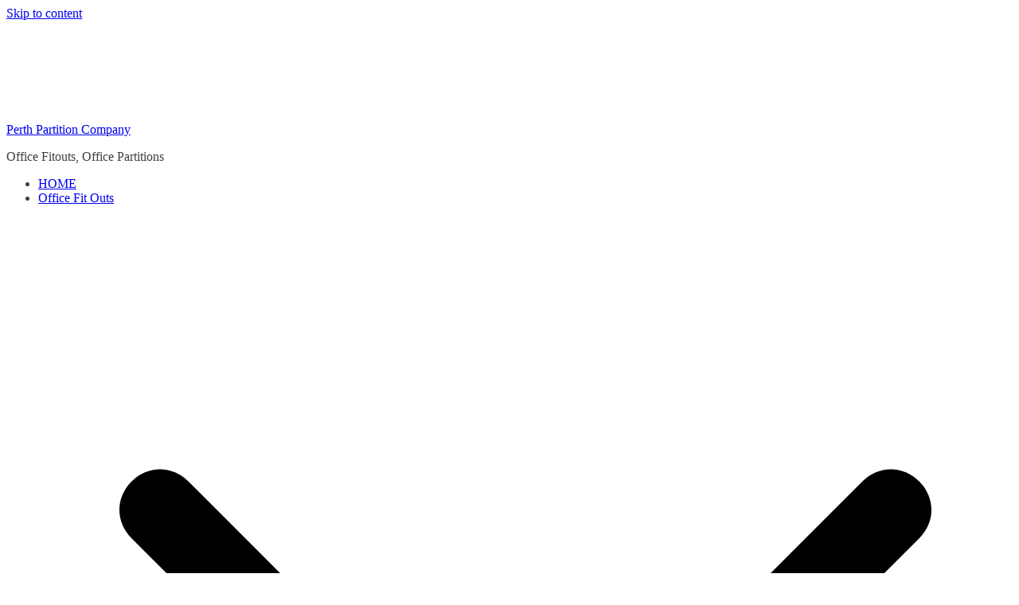

--- FILE ---
content_type: text/html; charset=UTF-8
request_url: https://www.perthofficefitout.com.au/tag/office-fitouts-perth/
body_size: 13826
content:
<!doctype html><html lang="en-AU"><head><script data-no-optimize="1">var litespeed_docref=sessionStorage.getItem("litespeed_docref");litespeed_docref&&(Object.defineProperty(document,"referrer",{get:function(){return litespeed_docref}}),sessionStorage.removeItem("litespeed_docref"));</script> <meta charset="UTF-8"><meta name="viewport" content="width=device-width, initial-scale=1"><link rel="profile" href="http://gmpg.org/xfn/11"><meta name='robots' content='index, follow, max-image-preview:large, max-snippet:-1, max-video-preview:-1' /><title>office fitouts Perth Archives - Perth Partition Company</title><link rel="canonical" href="https://www.perthofficefitout.com.au/tag/office-fitouts-perth/" /><meta property="og:locale" content="en_US" /><meta property="og:type" content="article" /><meta property="og:title" content="office fitouts Perth Archives - Perth Partition Company" /><meta property="og:url" content="https://www.perthofficefitout.com.au/tag/office-fitouts-perth/" /><meta property="og:site_name" content="Perth Partition Company" /><meta name="twitter:card" content="summary_large_image" /><meta name="twitter:site" content="@RacoeInfo" /> <script type="application/ld+json" class="yoast-schema-graph">{"@context":"https://schema.org","@graph":[{"@type":"CollectionPage","@id":"https://www.perthofficefitout.com.au/tag/office-fitouts-perth/","url":"https://www.perthofficefitout.com.au/tag/office-fitouts-perth/","name":"office fitouts Perth Archives - Perth Partition Company","isPartOf":{"@id":"https://www.perthofficefitout.com.au/#website"},"primaryImageOfPage":{"@id":"https://www.perthofficefitout.com.au/tag/office-fitouts-perth/#primaryimage"},"image":{"@id":"https://www.perthofficefitout.com.au/tag/office-fitouts-perth/#primaryimage"},"thumbnailUrl":"https://bunny-wp-pullzone-odanqpuiqt.b-cdn.net/wp-content/uploads/Glass-Partiions.jpg","breadcrumb":{"@id":"https://www.perthofficefitout.com.au/tag/office-fitouts-perth/#breadcrumb"},"inLanguage":"en-AU"},{"@type":"ImageObject","inLanguage":"en-AU","@id":"https://www.perthofficefitout.com.au/tag/office-fitouts-perth/#primaryimage","url":"https://bunny-wp-pullzone-odanqpuiqt.b-cdn.net/wp-content/uploads/Glass-Partiions.jpg","contentUrl":"https://bunny-wp-pullzone-odanqpuiqt.b-cdn.net/wp-content/uploads/Glass-Partiions.jpg","width":864,"height":540,"caption":"Glass Partiions"},{"@type":"BreadcrumbList","@id":"https://www.perthofficefitout.com.au/tag/office-fitouts-perth/#breadcrumb","itemListElement":[{"@type":"ListItem","position":1,"name":"Home","item":"https://www.perthofficefitout.com.au/"},{"@type":"ListItem","position":2,"name":"office fitouts Perth"}]},{"@type":"WebSite","@id":"https://www.perthofficefitout.com.au/#website","url":"https://www.perthofficefitout.com.au/","name":"Perth Office Fitout","description":"Office Fitouts, Office Partitions","publisher":{"@id":"https://www.perthofficefitout.com.au/#organization"},"alternateName":"Racoe Perth Partition Company","potentialAction":[{"@type":"SearchAction","target":{"@type":"EntryPoint","urlTemplate":"https://www.perthofficefitout.com.au/?s={search_term_string}"},"query-input":{"@type":"PropertyValueSpecification","valueRequired":true,"valueName":"search_term_string"}}],"inLanguage":"en-AU"},{"@type":"Organization","@id":"https://www.perthofficefitout.com.au/#organization","name":"Perth Office Fitouts","alternateName":"Racoe Perth Office Partition Fitouts","url":"https://www.perthofficefitout.com.au/","logo":{"@type":"ImageObject","inLanguage":"en-AU","@id":"https://www.perthofficefitout.com.au/#/schema/logo/image/","url":"https://bunny-wp-pullzone-odanqpuiqt.b-cdn.net/wp-content/uploads/office-fitout-perth-1.png","contentUrl":"https://bunny-wp-pullzone-odanqpuiqt.b-cdn.net/wp-content/uploads/office-fitout-perth-1.png","width":247,"height":108,"caption":"Perth Office Fitouts"},"image":{"@id":"https://www.perthofficefitout.com.au/#/schema/logo/image/"},"sameAs":["https://www.facebook.com/officefitoutperth/","https://x.com/RacoeInfo","https://au.pinterest.com/marketingperth/office-fitouts-perth/"]}]}</script> <link rel='dns-prefetch' href='//fonts.googleapis.com' /><link rel='preconnect' href='https://bunny-wp-pullzone-odanqpuiqt.b-cdn.net' /><link rel="alternate" type="application/rss+xml" title="Perth Partition Company &raquo; Feed" href="https://www.perthofficefitout.com.au/feed/" /><link rel="alternate" type="application/rss+xml" title="Perth Partition Company &raquo; Comments Feed" href="https://www.perthofficefitout.com.au/comments/feed/" /><link rel="alternate" type="application/rss+xml" title="Perth Partition Company &raquo; office fitouts Perth Tag Feed" href="https://www.perthofficefitout.com.au/tag/office-fitouts-perth/feed/" /><link rel='stylesheet' id='litespeed-cache-dummy-group-css' href='https://www.perthofficefitout.com.au/wp-content/plugins/bwp-minify/min/?f=wp-content/plugins/litespeed-cache/assets/css/litespeed-dummy.css,wp-includes/css/dist/block-library/style.min.css,wp-content/themes/zakra/inc/customizer/customind/assets/fontawesome/v6/css/all.min.css,wp-content/themes/zakra/style.css' type='text/css' media='all' /><style id='zakra-style-inline-css' type='text/css'>.zak-header-builder .zak-header-top-row{background-color:#18181B;}.zak-header-builder .zak-main-nav{border-bottom-color:#e9ecef;}.zak-header-builder .zak-secondary-nav{border-bottom-color:#e9ecef;}.zak-header-builder .zak-tertiary-menu{border-bottom-color:#e9ecef;}.zak-header-builder .zak-header-buttons .zak-header-button .zak-button{background-color:#027abb;}.zak-footer-builder .zak-footer-bottom-row{background-color:#18181B;}.zak-footer-builder .zak-footer-bottom-row{border-color:#3F3F46;}.zak-footer-builder .zak-footer-bottom-row{color:#fafafa;}.zak-header-builder, .zak-header-sticky-wrapper .sticky-header{border-color:#E4E4E7;}.zak-footer-builder .zak-footer-main-row ul li{border-bottom-color:#e9ecef;}:root{--top-grid-columns: 4;
			--main-grid-columns: 4;
			--bottom-grid-columns: 1;
			} .zak-footer-builder .zak-bottom-row{justify-items: center;} .zak-footer-builder .zak-footer-bottom-row .zak-footer-col{flex-direction: column;}.zak-footer-builder .zak-footer-main-row .zak-footer-col{flex-direction: column;}.zak-footer-builder .zak-footer-top-row .zak-footer-col{flex-direction: column;}.zak-footer-builder .zak-copyright{text-align: center;}.zak-footer-builder .zak-footer-nav{display: flex; justify-content: center;}.zak-footer-builder .zak-footer-nav-2{display: flex; justify-content: center;}.zak-footer-builder .zak-html-1{text-align: center;}.zak-footer-builder .zak-html-2{text-align: center;}.zak-footer-builder .footer-social-icons{text-align: ;}.zak-footer-builder .widget-footer-sidebar-1{text-align: ;}.zak-footer-builder .widget-footer-sidebar-2{text-align: ;}.zak-footer-builder .widget-footer-sidebar-3{text-align: ;}.zak-footer-builder .widget-footer-sidebar-4{text-align: ;}.zak-footer-builder .widget-footer-bar-col-1-sidebar{text-align: ;}.zak-footer-builder .widget-footer-bar-col-2-sidebar{text-align: ;} :root{--zakra-color-1: #027ABB;--zakra-color-2: #015EA0;--zakra-color-3: #FFFFFF;--zakra-color-4: #F6FEFC;--zakra-color-5: #181818;--zakra-color-6: #1F1F32;--zakra-color-7: #3F3F46;--zakra-color-8: #FFFFFF;--zakra-color-9: #E4E4E7;}@media screen and (min-width: 768px) {.zak-primary{width:70%;}}a:hover, a:focus,
				.zak-primary-nav ul li:hover > a,
				.zak-primary-nav ul .current_page_item > a,
				.zak-entry-summary a,
				.zak-entry-meta a, .zak-post-content .zak-entry-footer a:hover,
				.pagebuilder-content a, .zak-style-2 .zak-entry-meta span,
				.zak-style-2 .zak-entry-meta a,
				.entry-title:hover a,
				.zak-breadcrumbs .trail-items a,
				.breadcrumbs .trail-items a,
				.entry-content a,
				.edit-link a,
				.zak-footer-bar a:hover,
				.widget li a,
				#comments .comment-content a,
				#comments .reply,
				button:hover,
				.zak-button:hover,
				.zak-entry-footer .edit-link a,
				.zak-header-action .yith-wcwl-items-count .yith-wcwl-icon span,
				.pagebuilder-content a, .zak-entry-footer a,
				.zak-header-buttons .zak-header-button--2 .zak-button,
				.zak-header-buttons .zak-header-button .zak-button:hover,
				.woocommerce-cart .coupon button.button{color:#027abb;}.zak-post-content .entry-button:hover .zak-icon,
				.zak-error-404 .zak-button:hover svg,
				.zak-style-2 .zak-entry-meta span .zak-icon,
				.entry-button .zak-icon{fill:#027abb;}blockquote, .wp-block-quote,
				button, input[type="button"],
				input[type="reset"],
				input[type="submit"],
				.wp-block-button .wp-block-button__link,
				blockquote.has-text-align-right, .wp-block-quote.has-text-align-right,
				button:hover,
				.wp-block-button .wp-block-button__link:hover,
				.zak-button:hover,
				.zak-header-buttons .zak-header-button .zak-button,
				.zak-header-buttons .zak-header-button.zak-header-button--2 .zak-button,
				.zak-header-buttons .zak-header-button .zak-button:hover,
				.woocommerce-cart .coupon button.button,
				.woocommerce-cart .actions > button.button{border-color:#027abb;}.zak-primary-nav.zak-layout-1-style-2 > ul > li.current_page_item > a::before,
				.zak-primary-nav.zak-layout-1-style-2 > ul a:hover::before,
				.zak-primary-nav.zak-layout-1-style-2 > ul > li.current-menu-item > a::before,
				.zak-primary-nav.zak-layout-1-style-3 > ul > li.current_page_item > a::before,
				.zak-primary-nav.zak-layout-1-style-3 > ul > li.current-menu-item > a::before,
				.zak-primary-nav.zak-layout-1-style-4 > ul > li.current_page_item > a::before,
				.zak-primary-nav.zak-layout-1-style-4 > ul > li.current-menu-item > a::before,
				.zak-scroll-to-top:hover, button, input[type="button"], input[type="reset"],
				input[type="submit"], .zak-header-buttons .zak-header-button--1 .zak-button,
				.wp-block-button .wp-block-button__link,
				.zak-menu-item-cart .cart-page-link .count,
				.widget .wp-block-heading::before,
				#comments .comments-title::before,
				#comments .comment-reply-title::before,
				.widget .widget-title::before,
				.zak-footer-builder .zak-footer-main-row .widget .wp-block-heading::before,
				.zak-footer-builder .zak-footer-top-row .widget .wp-block-heading::before,
				.zak-footer-builder .zak-footer-bottom-row .widget .wp-block-heading::before,
				.zak-footer-builder .zak-footer-main-row .widget .widget-title::before,
				.zak-footer-builder .zak-footer-top-row .widget .widget-title::before,
				.zak-footer-builder .zak-footer-bottom-row .widget .widget-title::before,
				.woocommerce-cart .actions .coupon button.button:hover,
				.woocommerce-cart .actions > button.button,
				.woocommerce-cart .actions > button.button:hover{background-color:#027abb;}button, input[type="button"],
				input[type="reset"],
				input[type="submit"],
				.wp-block-button .wp-block-button__link,
				.zak-button{border-color:#027abb;background-color:#027abb;}body, .woocommerce-ordering select{color:#3F3F46;}.zak-header, .zak-post, .zak-secondary, .zak-footer-bar, .zak-primary-nav .sub-menu, .zak-primary-nav .sub-menu li, .posts-navigation, #comments, .post-navigation, blockquote, .wp-block-quote, .zak-posts .zak-post, .zak-content-area--boxed .widget{border-color:#E4E4E7;}hr .zak-container--separate, {background-color:#E4E4E7;}.entry-content a{color:#027abb;}.zak-entry-footer a:hover,
				.entry-button:hover,
				.zak-entry-footer a:hover,
				.entry-content a:hover,
				.pagebuilder-content a:hover, .pagebuilder-content a:hover{color:#1e7ba6;}.entry-button:hover .zak-icon{fill:#1e7ba6;}h1, h2, h3, h4, h5, h6{font-family:-apple-system, blinkmacsystemfont, segoe ui, roboto, oxygen-sans, ubuntu, cantarell, helvetica neue, helvetica, arial, sans-serif;font-weight:400;line-height:1.3;}h1{font-family:default;font-weight:500;font-size:3.6rem;line-height:1.3;}h2{font-family:default;font-weight:500;font-size:3.24rem;line-height:1.3;}h3{font-family:default;font-weight:500;font-size:2.88rem;line-height:1.3;}h4{font-family:default;font-weight:500;font-size:2.52rem;line-height:1.3;}h5{font-family:default;font-weight:500;font-size:1.89072rem;line-height:1.3;}h6{font-family:default;font-weight:500;font-size:1.62rem;line-height:1.3;}button, input[type="button"], input[type="reset"], input[type="submit"], #infinite-handle span, .wp-block-button .wp-block-button__link{background-color:#027abb;}.zak-header .zak-top-bar{background-color:#e9ecef;background-size:contain;}.zak-header .zak-main-header{background-color:#ffffff;background-size:contain;}.zak-header-buttons .zak-header-button.zak-header-button--1 .zak-button{background-color:#027abb;}.zak-header .main-navigation{border-bottom-color:#e9ecef;}.zak-page-header, .zak-container--separate .zak-page-header{background-color:#ffffff;background-position:center center;background-size:contain;}.zak-page-header .breadcrumb-trail ul li a:hover {color:#027abb;}.zak-footer-cols{background-color:#ffffff;}.zak-footer .zak-footer-cols, .zak-footer .zak-footer-cols p{color:#D4D4D8;}.zak-footer-cols{border-top-color:#e9ecef;}.zak-footer-cols ul li{border-bottom-color:#e9ecef;}.zak-footer-bar{background-color:#000000;}.zak-footer-bar{color:#0c0000;}.zak-footer-bar a{color:#00faff;}.zak-footer-bar a:hover, .zak-footer-bar a:focus{color:#ffffff;}.zak-footer-bar{border-top-color:#020244;}.zak-scroll-to-top:hover{background-color:#1e7ba6;}:root {--e-global-color-zakracolor1: #027ABB;--e-global-color-zakracolor2: #015EA0;--e-global-color-zakracolor3: #FFFFFF;--e-global-color-zakracolor4: #F6FEFC;--e-global-color-zakracolor5: #181818;--e-global-color-zakracolor6: #1F1F32;--e-global-color-zakracolor7: #3F3F46;--e-global-color-zakracolor8: #FFFFFF;--e-global-color-zakracolor9: #E4E4E7;}
/*# sourceURL=zakra-style-inline-css */</style><link data-asynced="1" as="style" onload="this.onload=null;this.rel='stylesheet'"  rel='preload' id='dashicons-css' href='https://bunny-wp-pullzone-odanqpuiqt.b-cdn.net/wp-includes/css/dashicons.min.css' type='text/css' media='all' /><link rel="https://api.w.org/" href="https://www.perthofficefitout.com.au/wp-json/" /><link rel="alternate" title="JSON" type="application/json" href="https://www.perthofficefitout.com.au/wp-json/wp/v2/tags/32" /><link rel="EditURI" type="application/rsd+xml" title="RSD" href="https://www.perthofficefitout.com.au/xmlrpc.php?rsd" /><meta name="generator" content="WordPress 6.9" /><style id="essential-blocks-global-styles">:root {
                --eb-global-primary-color: #101828;
--eb-global-secondary-color: #475467;
--eb-global-tertiary-color: #98A2B3;
--eb-global-text-color: #475467;
--eb-global-heading-color: #1D2939;
--eb-global-link-color: #444CE7;
--eb-global-background-color: #F9FAFB;
--eb-global-button-text-color: #FFFFFF;
--eb-global-button-background-color: #101828;
--eb-gradient-primary-color: linear-gradient(90deg, hsla(259, 84%, 78%, 1) 0%, hsla(206, 67%, 75%, 1) 100%);
--eb-gradient-secondary-color: linear-gradient(90deg, hsla(18, 76%, 85%, 1) 0%, hsla(203, 69%, 84%, 1) 100%);
--eb-gradient-tertiary-color: linear-gradient(90deg, hsla(248, 21%, 15%, 1) 0%, hsla(250, 14%, 61%, 1) 100%);
--eb-gradient-background-color: linear-gradient(90deg, rgb(250, 250, 250) 0%, rgb(233, 233, 233) 49%, rgb(244, 243, 243) 100%);

                --eb-tablet-breakpoint: 1024px;
--eb-mobile-breakpoint: 767px;

            }</style><noscript><style>.lazyload[data-src]{display:none !important;}</style></noscript><style>.lazyload{background-image:none !important;}.lazyload:before{background-image:none !important;}</style><style>.wp-block-gallery.is-cropped .blocks-gallery-item picture{height:100%;width:100%;}</style><style type="text/css"></style><link rel="icon" href="https://bunny-wp-pullzone-odanqpuiqt.b-cdn.net/wp-content/uploads/cropped-officefitoutperth-32x32.png" sizes="32x32" /><link rel="icon" href="https://bunny-wp-pullzone-odanqpuiqt.b-cdn.net/wp-content/uploads/cropped-officefitoutperth-192x192.png" sizes="192x192" /><link rel="apple-touch-icon" href="https://bunny-wp-pullzone-odanqpuiqt.b-cdn.net/wp-content/uploads/cropped-officefitoutperth-180x180.png" /><meta name="msapplication-TileImage" content="https://bunny-wp-pullzone-odanqpuiqt.b-cdn.net/wp-content/uploads/cropped-officefitoutperth-270x270.png" /></head><body class="archive tag tag-office-fitouts-perth tag-32 wp-custom-logo wp-theme-zakra hfeed zak-site-layout--contained zak-site-layout--right zak-container--wide zak-content-area--bordered has-page-header has-breadcrumbs"><div id="page" class="zak-site">
<a class="skip-link screen-reader-text" href="#zak-content">Skip to content</a><header id="zak-masthead" class="zak-header zak-layout-2 zak-layout-2-style-1"><div class="zak-main-header"><div class="zak-container"><div class="zak-row"><div class="zak-header-col zak-header-col--1"><div class="site-branding">
<a href="https://www.perthofficefitout.com.au/" class="custom-logo-link" rel="home"><img width="247" height="108" src="[data-uri]" class="custom-logo lazyload" alt="Office fitout Perth" decoding="async"  data-src="https://bunny-wp-pullzone-odanqpuiqt.b-cdn.net/wp-content/uploads/office-fitout-perth-1.png" data-srcset="https://bunny-wp-pullzone-odanqpuiqt.b-cdn.net/wp-content/uploads/office-fitout-perth-1.png 1x, https://bunny-wp-pullzone-odanqpuiqt.b-cdn.net/wp-content/uploads/office-fitout-perth-1.png 2x" data-eio-rwidth="247" data-eio-rheight="108" /><noscript><img width="247" height="108" src="https://bunny-wp-pullzone-odanqpuiqt.b-cdn.net/wp-content/uploads/office-fitout-perth-1.png" class="custom-logo" alt="Office fitout Perth" decoding="async" srcset="https://bunny-wp-pullzone-odanqpuiqt.b-cdn.net/wp-content/uploads/office-fitout-perth-1.png 1x, https://bunny-wp-pullzone-odanqpuiqt.b-cdn.net/wp-content/uploads/office-fitout-perth-1.png 2x" data-eio="l" /></noscript></a><div class="site-info-wrap"><p class="site-title ">
<a href="https://www.perthofficefitout.com.au/" rel="home">Perth Partition Company</a></p><p class="site-description ">Office Fitouts, Office Partitions</p></div></div></div><div class="zak-header-col zak-header-col--2"><div class="zak-container"><nav id="zak-primary-nav" class="zak-main-nav main-navigation zak-primary-nav zak-layout-1 zak-layout-1-style-1"><ul id="zak-primary-menu" class="zak-primary-menu"><li id="menu-item-429" class="menu-item menu-item-type-post_type menu-item-object-page menu-item-home menu-item-429"><a href="https://www.perthofficefitout.com.au/">HOME</a></li><li id="menu-item-994" class="menu-item menu-item-type-post_type menu-item-object-page menu-item-has-children menu-item-994"><a href="https://www.perthofficefitout.com.au/mining-company-office-fitouts-perth/">Office Fit Outs<span role="button" tabindex="0" class="zak-submenu-toggle" onkeypress=""><svg class="zak-icon zak-dropdown-icon" xmlns="http://www.w3.org/2000/svg" xml:space="preserve" viewBox="0 0 24 24"><path d="M12 17.5c-.3 0-.5-.1-.7-.3l-9-9c-.4-.4-.4-1 0-1.4s1-.4 1.4 0l8.3 8.3 8.3-8.3c.4-.4 1-.4 1.4 0s.4 1 0 1.4l-9 9c-.2.2-.4.3-.7.3z"/></svg></span></a><ul class="sub-menu"><li id="menu-item-2029" class="menu-item menu-item-type-custom menu-item-object-custom menu-item-2029"><a href="https://www.perthofficefitout.com.au/interior-office-design-perth/">Office Design</a></li><li id="menu-item-993" class="menu-item menu-item-type-post_type menu-item-object-page menu-item-993"><a href="https://www.perthofficefitout.com.au/mdf-wall-panels-perth/">MDF Wall Panels Perth</a></li><li id="menu-item-847" class="menu-item menu-item-type-post_type menu-item-object-page menu-item-has-children menu-item-847"><a href="https://www.perthofficefitout.com.au/office-workstations/">Office Workstations Perth<span role="button" tabindex="0" class="zak-submenu-toggle" onkeypress=""><svg class="zak-icon zak-dropdown-icon" xmlns="http://www.w3.org/2000/svg" xml:space="preserve" viewBox="0 0 24 24"><path d="M12 17.5c-.3 0-.5-.1-.7-.3l-9-9c-.4-.4-.4-1 0-1.4s1-.4 1.4 0l8.3 8.3 8.3-8.3c.4-.4 1-.4 1.4 0s.4 1 0 1.4l-9 9c-.2.2-.4.3-.7.3z"/></svg></span></a><ul class="sub-menu"><li id="menu-item-1170" class="menu-item menu-item-type-post_type menu-item-object-page menu-item-1170"><a href="https://www.perthofficefitout.com.au/workstations-photos/">Perth Office Workstations Photos</a></li></ul></li><li id="menu-item-2093" class="menu-item menu-item-type-post_type menu-item-object-page menu-item-2093"><a href="https://www.perthofficefitout.com.au/office-renovation-company-perth/">Office Renovations</a></li><li id="menu-item-1171" class="menu-item menu-item-type-post_type menu-item-object-page menu-item-1171"><a href="https://www.perthofficefitout.com.au/office-upgrade-perth/">Office Upgrade Perth</a></li><li id="menu-item-2030" class="menu-item menu-item-type-post_type menu-item-object-page menu-item-2030"><a href="https://www.perthofficefitout.com.au/request-quote/">Perth Office Fitout Pricing Quote</a></li></ul></li><li id="menu-item-1132" class="menu-item menu-item-type-post_type menu-item-object-page menu-item-has-children menu-item-1132"><a href="https://www.perthofficefitout.com.au/office-partitions-perth/">Partitions<span role="button" tabindex="0" class="zak-submenu-toggle" onkeypress=""><svg class="zak-icon zak-dropdown-icon" xmlns="http://www.w3.org/2000/svg" xml:space="preserve" viewBox="0 0 24 24"><path d="M12 17.5c-.3 0-.5-.1-.7-.3l-9-9c-.4-.4-.4-1 0-1.4s1-.4 1.4 0l8.3 8.3 8.3-8.3c.4-.4 1-.4 1.4 0s.4 1 0 1.4l-9 9c-.2.2-.4.3-.7.3z"/></svg></span></a><ul class="sub-menu"><li id="menu-item-1917" class="menu-item menu-item-type-post_type menu-item-object-page menu-item-1917"><a href="https://www.perthofficefitout.com.au/office-screens-perth/">Office Screens Perth</a></li><li id="menu-item-1145" class="menu-item menu-item-type-post_type menu-item-object-page menu-item-1145"><a href="https://www.perthofficefitout.com.au/fitout-photos/">Office Partition Photos</a></li><li id="menu-item-1519" class="menu-item menu-item-type-post_type menu-item-object-page menu-item-1519"><a href="https://www.perthofficefitout.com.au/quiet-office-room-perth/">Quiet Rooms Perth</a></li><li id="menu-item-1166" class="menu-item menu-item-type-post_type menu-item-object-page menu-item-1166"><a href="https://www.perthofficefitout.com.au/interior-office-design-perth/">Interior Office Design Perth</a></li></ul></li><li id="menu-item-1861" class="menu-item menu-item-type-post_type menu-item-object-page menu-item-1861"><a href="https://www.perthofficefitout.com.au/best-5-star-perth-office-fit-out-company-reviews/">Reviews</a></li><li id="menu-item-1101" class="menu-item menu-item-type-post_type menu-item-object-page menu-item-has-children menu-item-1101"><a href="https://www.perthofficefitout.com.au/contact-us/">Contact<span role="button" tabindex="0" class="zak-submenu-toggle" onkeypress=""><svg class="zak-icon zak-dropdown-icon" xmlns="http://www.w3.org/2000/svg" xml:space="preserve" viewBox="0 0 24 24"><path d="M12 17.5c-.3 0-.5-.1-.7-.3l-9-9c-.4-.4-.4-1 0-1.4s1-.4 1.4 0l8.3 8.3 8.3-8.3c.4-.4 1-.4 1.4 0s.4 1 0 1.4l-9 9c-.2.2-.4.3-.7.3z"/></svg></span></a><ul class="sub-menu"><li id="menu-item-1102" class="menu-item menu-item-type-post_type menu-item-object-page menu-item-1102"><a href="https://www.perthofficefitout.com.au/office-showroom/">Office Showroom Perth</a></li><li id="menu-item-428" class="menu-item menu-item-type-post_type menu-item-object-page menu-item-428"><a href="https://www.perthofficefitout.com.au/request-quote/">Perth Office Fitout Pricing Quote</a></li><li id="menu-item-1169" class="menu-item menu-item-type-post_type menu-item-object-page menu-item-1169"><a href="https://www.perthofficefitout.com.au/site-map/">Site Map</a></li></ul></li><li id="menu-item-2092" class="menu-item menu-item-type-post_type menu-item-object-page menu-item-2092"><a href="https://www.perthofficefitout.com.au/perth-office-fitout-faqs/">FAQs</a></li><li id="menu-item-1086" class="menu-item menu-item-type-post_type menu-item-object-page menu-item-1086"><a href="https://www.perthofficefitout.com.au/news/">Blog</a></li><li id="menu-item-1621" class="menu-item menu-item-type-custom menu-item-object-custom menu-item-1621"><a href="https://www.perthofficefitout.com.au/request-quote/">Quotes</a></li></ul></nav><div class="zak-header-actions zak-header-actions--desktop"><div class="zak-header-action zak-header-search">
<a href="#" class="zak-header-search__toggle">
<svg class="zak-icon zakra-icon--magnifying-glass" xmlns="http://www.w3.org/2000/svg" viewBox="0 0 24 24"><path d="M21 22c-.3 0-.5-.1-.7-.3L16.6 18c-1.5 1.2-3.5 2-5.6 2-5 0-9-4-9-9s4-9 9-9 9 4 9 9c0 2.1-.7 4.1-2 5.6l3.7 3.7c.4.4.4 1 0 1.4-.2.2-.4.3-.7.3zM11 4c-3.9 0-7 3.1-7 7s3.1 7 7 7c1.9 0 3.6-.8 4.9-2 0 0 0-.1.1-.1s0 0 .1-.1c1.2-1.3 2-3 2-4.9C18 7.1 14.9 4 11 4z" /></svg>	</a><div class="zak-search-container"><form role="search" method="get" class="zak-search-form" action="https://www.perthofficefitout.com.au/">
<label class="zak-search-field-label"><div class="zak-icon--search"><svg class="zak-icon zakra-icon--magnifying-glass" xmlns="http://www.w3.org/2000/svg" viewBox="0 0 24 24"><path d="M21 22c-.3 0-.5-.1-.7-.3L16.6 18c-1.5 1.2-3.5 2-5.6 2-5 0-9-4-9-9s4-9 9-9 9 4 9 9c0 2.1-.7 4.1-2 5.6l3.7 3.7c.4.4.4 1 0 1.4-.2.2-.4.3-.7.3zM11 4c-3.9 0-7 3.1-7 7s3.1 7 7 7c1.9 0 3.6-.8 4.9-2 0 0 0-.1.1-.1s0 0 .1-.1c1.2-1.3 2-3 2-4.9C18 7.1 14.9 4 11 4z" /></svg></div><span class="screen-reader-text">Search for:</span><input type="search"
class="zak-search-field"
placeholder="Type &amp; hit Enter &hellip;"
value=""
name="s"
title="Search for:"
>
</label><input type="submit" class="zak-search-submit"
value="Search" /></form>
<button class="zak-icon--close" role="button">
</button></div></div></div><div class="zak-toggle-menu ">
<button class="zak-menu-toggle"
aria-label="Primary Menu" ><svg class="zak-icon zakra-icon--magnifying-glass-bars" xmlns="http://www.w3.org/2000/svg" viewBox="0 0 24 24"><path d="M17 20H3a1 1 0 0 1 0-2h14a1 1 0 0 1 0 2Zm4-2a1 1 0 0 1-.71-.29L18 15.4a6.29 6.29 0 0 1-10-5A6.43 6.43 0 0 1 14.3 4a6.31 6.31 0 0 1 6.3 6.3 6.22 6.22 0 0 1-1.2 3.7l2.31 2.3a1 1 0 0 1 0 1.42A1 1 0 0 1 21 18ZM14.3 6a4.41 4.41 0 0 0-4.3 4.4 4.25 4.25 0 0 0 4.3 4.2 4.36 4.36 0 0 0 4.3-4.3A4.36 4.36 0 0 0 14.3 6ZM6 14H3a1 1 0 0 1 0-2h3a1 1 0 0 1 0 2Zm0-6H3a1 1 0 0 1 0-2h3a1 1 0 0 1 0 2Z" /></svg>
</button><nav id="zak-mobile-nav" class="zak-main-nav zak-mobile-nav"><div class="zak-mobile-nav__header"><div class="zak-search-container"><form role="search" method="get" class="zak-search-form" action="https://www.perthofficefitout.com.au/">
<label class="zak-search-field-label"><div class="zak-icon--search"><svg class="zak-icon zakra-icon--magnifying-glass" xmlns="http://www.w3.org/2000/svg" viewBox="0 0 24 24"><path d="M21 22c-.3 0-.5-.1-.7-.3L16.6 18c-1.5 1.2-3.5 2-5.6 2-5 0-9-4-9-9s4-9 9-9 9 4 9 9c0 2.1-.7 4.1-2 5.6l3.7 3.7c.4.4.4 1 0 1.4-.2.2-.4.3-.7.3zM11 4c-3.9 0-7 3.1-7 7s3.1 7 7 7c1.9 0 3.6-.8 4.9-2 0 0 0-.1.1-.1s0 0 .1-.1c1.2-1.3 2-3 2-4.9C18 7.1 14.9 4 11 4z" /></svg></div><span class="screen-reader-text">Search for:</span><input type="search"
class="zak-search-field"
placeholder="Type &amp; hit Enter &hellip;"
value=""
name="s"
title="Search for:"
>
</label><input type="submit" class="zak-search-submit"
value="Search" /></form>
<button class="zak-icon--close" role="button">
</button></div>
<button id="zak-mobile-nav-close" class="zak-mobile-nav-close" aria-label="Close Button">
<svg class="zak-icon zakra-icon--x-mark" xmlns="http://www.w3.org/2000/svg" viewBox="0 0 24 24"><path d="m14 12 7.6-7.6c.6-.6.6-1.5 0-2-.6-.6-1.5-.6-2 0L12 10 4.4 2.4c-.6-.6-1.5-.6-2 0s-.6 1.5 0 2L10 12l-7.6 7.6c-.6.6-.6 1.5 0 2 .3.3.6.4 1 .4s.7-.1 1-.4L12 14l7.6 7.6c.3.3.6.4 1 .4s.7-.1 1-.4c.6-.6.6-1.5 0-2L14 12z" /></svg>			</button></div><ul id="zak-mobile-menu" class="zak-mobile-menu"><li class="menu-item menu-item-type-post_type menu-item-object-page menu-item-home menu-item-429"><a href="https://www.perthofficefitout.com.au/">HOME</a></li><li class="menu-item menu-item-type-post_type menu-item-object-page menu-item-has-children menu-item-994"><a href="https://www.perthofficefitout.com.au/mining-company-office-fitouts-perth/">Office Fit Outs</a><span role="button" tabindex="0" class="zak-submenu-toggle" onkeypress=""><svg class="zak-icon zak-dropdown-icon" xmlns="http://www.w3.org/2000/svg" xml:space="preserve" viewBox="0 0 24 24"><path d="M12 17.5c-.3 0-.5-.1-.7-.3l-9-9c-.4-.4-.4-1 0-1.4s1-.4 1.4 0l8.3 8.3 8.3-8.3c.4-.4 1-.4 1.4 0s.4 1 0 1.4l-9 9c-.2.2-.4.3-.7.3z"/></svg></span><ul class="sub-menu"><li class="menu-item menu-item-type-custom menu-item-object-custom menu-item-2029"><a href="https://www.perthofficefitout.com.au/interior-office-design-perth/">Office Design</a></li><li class="menu-item menu-item-type-post_type menu-item-object-page menu-item-993"><a href="https://www.perthofficefitout.com.au/mdf-wall-panels-perth/">MDF Wall Panels Perth</a></li><li class="menu-item menu-item-type-post_type menu-item-object-page menu-item-has-children menu-item-847"><a href="https://www.perthofficefitout.com.au/office-workstations/">Office Workstations Perth</a><span role="button" tabindex="0" class="zak-submenu-toggle" onkeypress=""><svg class="zak-icon zak-dropdown-icon" xmlns="http://www.w3.org/2000/svg" xml:space="preserve" viewBox="0 0 24 24"><path d="M12 17.5c-.3 0-.5-.1-.7-.3l-9-9c-.4-.4-.4-1 0-1.4s1-.4 1.4 0l8.3 8.3 8.3-8.3c.4-.4 1-.4 1.4 0s.4 1 0 1.4l-9 9c-.2.2-.4.3-.7.3z"/></svg></span><ul class="sub-menu"><li class="menu-item menu-item-type-post_type menu-item-object-page menu-item-1170"><a href="https://www.perthofficefitout.com.au/workstations-photos/">Perth Office Workstations Photos</a></li></ul></li><li class="menu-item menu-item-type-post_type menu-item-object-page menu-item-2093"><a href="https://www.perthofficefitout.com.au/office-renovation-company-perth/">Office Renovations</a></li><li class="menu-item menu-item-type-post_type menu-item-object-page menu-item-1171"><a href="https://www.perthofficefitout.com.au/office-upgrade-perth/">Office Upgrade Perth</a></li><li class="menu-item menu-item-type-post_type menu-item-object-page menu-item-2030"><a href="https://www.perthofficefitout.com.au/request-quote/">Perth Office Fitout Pricing Quote</a></li></ul></li><li class="menu-item menu-item-type-post_type menu-item-object-page menu-item-has-children menu-item-1132"><a href="https://www.perthofficefitout.com.au/office-partitions-perth/">Partitions</a><span role="button" tabindex="0" class="zak-submenu-toggle" onkeypress=""><svg class="zak-icon zak-dropdown-icon" xmlns="http://www.w3.org/2000/svg" xml:space="preserve" viewBox="0 0 24 24"><path d="M12 17.5c-.3 0-.5-.1-.7-.3l-9-9c-.4-.4-.4-1 0-1.4s1-.4 1.4 0l8.3 8.3 8.3-8.3c.4-.4 1-.4 1.4 0s.4 1 0 1.4l-9 9c-.2.2-.4.3-.7.3z"/></svg></span><ul class="sub-menu"><li class="menu-item menu-item-type-post_type menu-item-object-page menu-item-1917"><a href="https://www.perthofficefitout.com.au/office-screens-perth/">Office Screens Perth</a></li><li class="menu-item menu-item-type-post_type menu-item-object-page menu-item-1145"><a href="https://www.perthofficefitout.com.au/fitout-photos/">Office Partition Photos</a></li><li class="menu-item menu-item-type-post_type menu-item-object-page menu-item-1519"><a href="https://www.perthofficefitout.com.au/quiet-office-room-perth/">Quiet Rooms Perth</a></li><li class="menu-item menu-item-type-post_type menu-item-object-page menu-item-1166"><a href="https://www.perthofficefitout.com.au/interior-office-design-perth/">Interior Office Design Perth</a></li></ul></li><li class="menu-item menu-item-type-post_type menu-item-object-page menu-item-1861"><a href="https://www.perthofficefitout.com.au/best-5-star-perth-office-fit-out-company-reviews/">Reviews</a></li><li class="menu-item menu-item-type-post_type menu-item-object-page menu-item-has-children menu-item-1101"><a href="https://www.perthofficefitout.com.au/contact-us/">Contact</a><span role="button" tabindex="0" class="zak-submenu-toggle" onkeypress=""><svg class="zak-icon zak-dropdown-icon" xmlns="http://www.w3.org/2000/svg" xml:space="preserve" viewBox="0 0 24 24"><path d="M12 17.5c-.3 0-.5-.1-.7-.3l-9-9c-.4-.4-.4-1 0-1.4s1-.4 1.4 0l8.3 8.3 8.3-8.3c.4-.4 1-.4 1.4 0s.4 1 0 1.4l-9 9c-.2.2-.4.3-.7.3z"/></svg></span><ul class="sub-menu"><li class="menu-item menu-item-type-post_type menu-item-object-page menu-item-1102"><a href="https://www.perthofficefitout.com.au/office-showroom/">Office Showroom Perth</a></li><li class="menu-item menu-item-type-post_type menu-item-object-page menu-item-428"><a href="https://www.perthofficefitout.com.au/request-quote/">Perth Office Fitout Pricing Quote</a></li><li class="menu-item menu-item-type-post_type menu-item-object-page menu-item-1169"><a href="https://www.perthofficefitout.com.au/site-map/">Site Map</a></li></ul></li><li class="menu-item menu-item-type-post_type menu-item-object-page menu-item-2092"><a href="https://www.perthofficefitout.com.au/perth-office-fitout-faqs/">FAQs</a></li><li class="menu-item menu-item-type-post_type menu-item-object-page menu-item-1086"><a href="https://www.perthofficefitout.com.au/news/">Blog</a></li><li class="menu-item menu-item-type-custom menu-item-object-custom menu-item-1621"><a href="https://www.perthofficefitout.com.au/request-quote/">Quotes</a></li></ul><div class="zak-mobile-menu-label"></div></nav></div></div></div></div></div></div></header><div class="zak-page-header zak-style-1"><div class="zak-container"><div class="zak-row"><div class="zak-page-header__title"><h1 class="zak-page-title">office fitouts Perth</h1></div><div class="zak-breadcrumbs"><nav role="navigation" aria-label="Breadcrumbs" class="breadcrumb-trail breadcrumbs" itemprop="breadcrumb"><ul class="trail-items" itemscope itemtype="http://schema.org/BreadcrumbList"><meta name="numberOfItems" content="2" /><meta name="itemListOrder" content="Ascending" /><li itemprop="itemListElement" itemscope itemtype="http://schema.org/ListItem" class="trail-item"><a href="https://www.perthofficefitout.com.au/" rel="home" itemprop="item"><span itemprop="name">Home</span></a><meta itemprop="position" content="1" /></li><li class="trail-item trail-end"><span>office fitouts Perth</span></li></ul></nav></div></div></div></div><div id="zak-content" class="zak-content"><div class="zak-container"><div class="zak-row"><main id="zak-primary" class="zak-primary"><div class="zak-posts"><article id="post-1277" class="zak-style-1 post-1277 post type-post status-publish format-standard has-post-thumbnail hentry category-office-partitions tag-glass-partitions tag-office-fitouts-perth tag-office-partition-perth zak-post"><div class="zak-entry-thumbnail">
<a class="zak-entry-thumbnail__link" href="https://www.perthofficefitout.com.au/how-you-cant-go-wrong-with-office-glass-partitions/" aria-hidden="true">
<img width="864" height="540" src="[data-uri]" class="attachment-post-thumbnail size-post-thumbnail wp-post-image lazyload" alt="Classy Glass &#8211; Office Glass Partitions" decoding="async" fetchpriority="high"   data-src="https://bunny-wp-pullzone-odanqpuiqt.b-cdn.net/wp-content/uploads/Glass-Partiions.jpg" data-srcset="https://bunny-wp-pullzone-odanqpuiqt.b-cdn.net/wp-content/uploads/Glass-Partiions.jpg.webp 864w, https://bunny-wp-pullzone-odanqpuiqt.b-cdn.net/wp-content/uploads/Glass-Partiions-320x200.jpg.webp 320w, https://bunny-wp-pullzone-odanqpuiqt.b-cdn.net/wp-content/uploads/Glass-Partiions-768x480.jpg.webp 768w, https://bunny-wp-pullzone-odanqpuiqt.b-cdn.net/wp-content/uploads/Glass-Partiions-960x600.jpg.webp 960w" data-sizes="auto" data-eio-rwidth="864" data-eio-rheight="540" /><noscript><img width="864" height="540" src="https://bunny-wp-pullzone-odanqpuiqt.b-cdn.net/wp-content/uploads/Glass-Partiions.jpg" class="attachment-post-thumbnail size-post-thumbnail wp-post-image" alt="Classy Glass &#8211; Office Glass Partitions" decoding="async" fetchpriority="high" srcset="https://bunny-wp-pullzone-odanqpuiqt.b-cdn.net/wp-content/uploads/Glass-Partiions.jpg.webp 864w, https://bunny-wp-pullzone-odanqpuiqt.b-cdn.net/wp-content/uploads/Glass-Partiions-320x200.jpg.webp 320w, https://bunny-wp-pullzone-odanqpuiqt.b-cdn.net/wp-content/uploads/Glass-Partiions-768x480.jpg.webp 768w, https://bunny-wp-pullzone-odanqpuiqt.b-cdn.net/wp-content/uploads/Glass-Partiions-960x600.jpg.webp 960w" sizes="(max-width: 864px) 100vw, 864px" data-eio="l" /></noscript>				</a></div><div class="zak-post-content"><header class="zak-entry-header"><h2 class="entry-title"><a href="https://www.perthofficefitout.com.au/how-you-cant-go-wrong-with-office-glass-partitions/" rel="bookmark">Classy Glass &#8211; Office Glass Partitions</a></h2></header><div class="zak-entry-meta">
<span class="zak-byline"> By <span class="author vcard"><a class="url fn n" href="https://www.perthofficefitout.com.au/author/admin/">Vinemate</a></span></span><span class="zak-posted-on">Posted on <a href="https://www.perthofficefitout.com.au/how-you-cant-go-wrong-with-office-glass-partitions/" rel="bookmark"><time class="entry-date published updated" datetime="2019-02-19T06:53:32+08:00">02/19/2019</time></a></span><span class="zak-cat-links">Posted in <a href="https://www.perthofficefitout.com.au/category/office-partitions/" rel="category tag">Office Partitions</a></span><span class="zak-tags-links">Tagged <a href="https://www.perthofficefitout.com.au/tag/glass-partitions/" rel="tag">Glass Partitions</a>, <a href="https://www.perthofficefitout.com.au/tag/office-fitouts-perth/" rel="tag">office fitouts Perth</a>, <a href="https://www.perthofficefitout.com.au/tag/office-partition-perth/" rel="tag">office Partition Perth</a></span><span class="zak-comments-link"><a href="https://www.perthofficefitout.com.au/how-you-cant-go-wrong-with-office-glass-partitions/#respond">No Comments<span class="screen-reader-text"> on Classy Glass &#8211; Office Glass Partitions</span></a></span></div><div class="zak-entry-summary"><p>Glass partitions offer flexibility in the way you use them in your office space. Their modern elegant appearance gives the right environment for productive activity and creativity. It is not just about having a beautiful office, architects also try to have practical workspaces and this is achievable with glass. Here are some reasons to choose [&hellip;]</p></div><div class="zak-entry-footer zak-layout-1 zak-alignment-style-1"><a href="https://www.perthofficefitout.com.au/how-you-cant-go-wrong-with-office-glass-partitions/" class="entry-button">Read More				<svg class="zak-icon zakra-icon--arrow-right-long" xmlns="http://www.w3.org/2000/svg" viewBox="0 0 24 24"><path d="M21.92 12.38a1 1 0 0 0 0-.76 1 1 0 0 0-.21-.33L17.42 7A1 1 0 0 0 16 8.42L18.59 11H2.94a1 1 0 1 0 0 2h15.65L16 15.58A1 1 0 0 0 16 17a1 1 0 0 0 1.41 0l4.29-4.28a1 1 0 0 0 .22-.34Z" /></svg>
</a></div></div></article><article id="post-1274" class="zak-style-1 post-1274 post type-post status-publish format-standard has-post-thumbnail hentry category-office-partitions tag-office-fitouts-perth tag-office-partitions-perth tag-office-workstations zak-post"><div class="zak-entry-thumbnail">
<a class="zak-entry-thumbnail__link" href="https://www.perthofficefitout.com.au/office-partitions-guide/" aria-hidden="true">
<img width="810" height="540" src="[data-uri]" class="attachment-post-thumbnail size-post-thumbnail wp-post-image lazyload" alt="A Brief Guide to Office Partitions" decoding="async"   data-src="https://bunny-wp-pullzone-odanqpuiqt.b-cdn.net/wp-content/uploads/Office-Partitions-2.jpg" data-srcset="https://bunny-wp-pullzone-odanqpuiqt.b-cdn.net/wp-content/uploads/Office-Partitions-2.jpg.webp 810w, https://bunny-wp-pullzone-odanqpuiqt.b-cdn.net/wp-content/uploads/Office-Partitions-2-320x213.jpg.webp 320w, https://bunny-wp-pullzone-odanqpuiqt.b-cdn.net/wp-content/uploads/Office-Partitions-2-768x512.jpg.webp 768w, https://bunny-wp-pullzone-odanqpuiqt.b-cdn.net/wp-content/uploads/Office-Partitions-2-900x600.jpg.webp 900w" data-sizes="auto" data-eio-rwidth="810" data-eio-rheight="540" /><noscript><img width="810" height="540" src="https://bunny-wp-pullzone-odanqpuiqt.b-cdn.net/wp-content/uploads/Office-Partitions-2.jpg" class="attachment-post-thumbnail size-post-thumbnail wp-post-image" alt="A Brief Guide to Office Partitions" decoding="async" srcset="https://bunny-wp-pullzone-odanqpuiqt.b-cdn.net/wp-content/uploads/Office-Partitions-2.jpg.webp 810w, https://bunny-wp-pullzone-odanqpuiqt.b-cdn.net/wp-content/uploads/Office-Partitions-2-320x213.jpg.webp 320w, https://bunny-wp-pullzone-odanqpuiqt.b-cdn.net/wp-content/uploads/Office-Partitions-2-768x512.jpg.webp 768w, https://bunny-wp-pullzone-odanqpuiqt.b-cdn.net/wp-content/uploads/Office-Partitions-2-900x600.jpg.webp 900w" sizes="(max-width: 810px) 100vw, 810px" data-eio="l" /></noscript>				</a></div><div class="zak-post-content"><header class="zak-entry-header"><h2 class="entry-title"><a href="https://www.perthofficefitout.com.au/office-partitions-guide/" rel="bookmark">A Brief Guide to Office Partitions</a></h2></header><div class="zak-entry-meta">
<span class="zak-byline"> By <span class="author vcard"><a class="url fn n" href="https://www.perthofficefitout.com.au/author/admin/">Vinemate</a></span></span><span class="zak-posted-on">Posted on <a href="https://www.perthofficefitout.com.au/office-partitions-guide/" rel="bookmark"><time class="entry-date published updated" datetime="2019-02-11T08:48:07+08:00">02/11/2019</time></a></span><span class="zak-cat-links">Posted in <a href="https://www.perthofficefitout.com.au/category/office-partitions/" rel="category tag">Office Partitions</a></span><span class="zak-tags-links">Tagged <a href="https://www.perthofficefitout.com.au/tag/office-fitouts-perth/" rel="tag">office fitouts Perth</a>, <a href="https://www.perthofficefitout.com.au/tag/office-partitions-perth/" rel="tag">Office partitions Perth</a>, <a href="https://www.perthofficefitout.com.au/tag/office-workstations/" rel="tag">office workstations</a></span><span class="zak-comments-link"><a href="https://www.perthofficefitout.com.au/office-partitions-guide/#respond">No Comments<span class="screen-reader-text"> on A Brief Guide to Office Partitions</span></a></span></div><div class="zak-entry-summary"><p>What do you do with a large working area that you would like to put to different and better uses but you may later need to change the use or expand particular spaces? The answer to that for many years have been office partitions. They are easy to set up, flexible, and they can be [&hellip;]</p></div><div class="zak-entry-footer zak-layout-1 zak-alignment-style-1"><a href="https://www.perthofficefitout.com.au/office-partitions-guide/" class="entry-button">Read More				<svg class="zak-icon zakra-icon--arrow-right-long" xmlns="http://www.w3.org/2000/svg" viewBox="0 0 24 24"><path d="M21.92 12.38a1 1 0 0 0 0-.76 1 1 0 0 0-.21-.33L17.42 7A1 1 0 0 0 16 8.42L18.59 11H2.94a1 1 0 1 0 0 2h15.65L16 15.58A1 1 0 0 0 16 17a1 1 0 0 0 1.41 0l4.29-4.28a1 1 0 0 0 .22-.34Z" /></svg>
</a></div></div></article><article id="post-1267" class="zak-style-1 post-1267 post type-post status-publish format-standard has-post-thumbnail hentry category-office-partitions tag-office-fitouts-perth tag-office-partitions-perth tag-office-workstations zak-post"><div class="zak-entry-thumbnail">
<a class="zak-entry-thumbnail__link" href="https://www.perthofficefitout.com.au/office-partitions-change-business-performance/" aria-hidden="true">
<img width="958" height="540" src="[data-uri]" class="attachment-post-thumbnail size-post-thumbnail wp-post-image lazyload" alt="How Office Partitions Can Change Your Business Performance" decoding="async"   data-src="https://bunny-wp-pullzone-odanqpuiqt.b-cdn.net/wp-content/uploads/Office-Partitions.jpg" data-srcset="https://bunny-wp-pullzone-odanqpuiqt.b-cdn.net/wp-content/uploads/Office-Partitions.jpg.webp 958w, https://bunny-wp-pullzone-odanqpuiqt.b-cdn.net/wp-content/uploads/Office-Partitions-320x180.jpg.webp 320w, https://bunny-wp-pullzone-odanqpuiqt.b-cdn.net/wp-content/uploads/Office-Partitions-768x433.jpg.webp 768w, https://bunny-wp-pullzone-odanqpuiqt.b-cdn.net/wp-content/uploads/Office-Partitions-960x541.jpg.webp 960w" data-sizes="auto" data-eio-rwidth="958" data-eio-rheight="540" /><noscript><img width="958" height="540" src="https://bunny-wp-pullzone-odanqpuiqt.b-cdn.net/wp-content/uploads/Office-Partitions.jpg" class="attachment-post-thumbnail size-post-thumbnail wp-post-image" alt="How Office Partitions Can Change Your Business Performance" decoding="async" srcset="https://bunny-wp-pullzone-odanqpuiqt.b-cdn.net/wp-content/uploads/Office-Partitions.jpg.webp 958w, https://bunny-wp-pullzone-odanqpuiqt.b-cdn.net/wp-content/uploads/Office-Partitions-320x180.jpg.webp 320w, https://bunny-wp-pullzone-odanqpuiqt.b-cdn.net/wp-content/uploads/Office-Partitions-768x433.jpg.webp 768w, https://bunny-wp-pullzone-odanqpuiqt.b-cdn.net/wp-content/uploads/Office-Partitions-960x541.jpg.webp 960w" sizes="(max-width: 958px) 100vw, 958px" data-eio="l" /></noscript>				</a></div><div class="zak-post-content"><header class="zak-entry-header"><h2 class="entry-title"><a href="https://www.perthofficefitout.com.au/office-partitions-change-business-performance/" rel="bookmark">How Office Partitions Can Change Your Business Performance</a></h2></header><div class="zak-entry-meta">
<span class="zak-byline"> By <span class="author vcard"><a class="url fn n" href="https://www.perthofficefitout.com.au/author/admin/">Vinemate</a></span></span><span class="zak-posted-on">Posted on <a href="https://www.perthofficefitout.com.au/office-partitions-change-business-performance/" rel="bookmark"><time class="entry-date published updated" datetime="2019-01-09T07:29:20+08:00">01/09/2019</time></a></span><span class="zak-cat-links">Posted in <a href="https://www.perthofficefitout.com.au/category/office-partitions/" rel="category tag">Office Partitions</a></span><span class="zak-tags-links">Tagged <a href="https://www.perthofficefitout.com.au/tag/office-fitouts-perth/" rel="tag">office fitouts Perth</a>, <a href="https://www.perthofficefitout.com.au/tag/office-partitions-perth/" rel="tag">Office partitions Perth</a>, <a href="https://www.perthofficefitout.com.au/tag/office-workstations/" rel="tag">office workstations</a></span><span class="zak-comments-link"><a href="https://www.perthofficefitout.com.au/office-partitions-change-business-performance/#respond">No Comments<span class="screen-reader-text"> on How Office Partitions Can Change Your Business Performance</span></a></span></div><div class="zak-entry-summary"><p>Every company has to keep up with the modern trends to ensure their employees&#8217; productivity improves day by day. Office partitions Perth maximises on working environment and allows your employees to enjoy some privacy, which makes them comfortable and inspires them for the highest productivity. It is one of the simplest ways to keep your [&hellip;]</p></div><div class="zak-entry-footer zak-layout-1 zak-alignment-style-1"><a href="https://www.perthofficefitout.com.au/office-partitions-change-business-performance/" class="entry-button">Read More				<svg class="zak-icon zakra-icon--arrow-right-long" xmlns="http://www.w3.org/2000/svg" viewBox="0 0 24 24"><path d="M21.92 12.38a1 1 0 0 0 0-.76 1 1 0 0 0-.21-.33L17.42 7A1 1 0 0 0 16 8.42L18.59 11H2.94a1 1 0 1 0 0 2h15.65L16 15.58A1 1 0 0 0 16 17a1 1 0 0 0 1.41 0l4.29-4.28a1 1 0 0 0 .22-.34Z" /></svg>
</a></div></div></article><article id="post-1264" class="zak-style-1 post-1264 post type-post status-publish format-standard has-post-thumbnail hentry category-office-fitouts tag-commercial-office-fitouts tag-office-fitouts-perth zak-post"><div class="zak-entry-thumbnail">
<a class="zak-entry-thumbnail__link" href="https://www.perthofficefitout.com.au/trends-innovative-office-fitouts/" aria-hidden="true">
<img width="1016" height="590" src="[data-uri]" class="attachment-post-thumbnail size-post-thumbnail wp-post-image lazyload" alt="Trending Innovative Office Fitouts" decoding="async"   data-src="https://bunny-wp-pullzone-odanqpuiqt.b-cdn.net/wp-content/uploads/Trending-Office-Fitouts.jpg" data-srcset="https://bunny-wp-pullzone-odanqpuiqt.b-cdn.net/wp-content/uploads/Trending-Office-Fitouts.jpg.webp 1016w, https://bunny-wp-pullzone-odanqpuiqt.b-cdn.net/wp-content/uploads/Trending-Office-Fitouts-320x186.jpg.webp 320w, https://bunny-wp-pullzone-odanqpuiqt.b-cdn.net/wp-content/uploads/Trending-Office-Fitouts-768x446.jpg.webp 768w, https://bunny-wp-pullzone-odanqpuiqt.b-cdn.net/wp-content/uploads/Trending-Office-Fitouts-960x557.jpg.webp 960w" data-sizes="auto" data-eio-rwidth="1016" data-eio-rheight="590" /><noscript><img width="1016" height="590" src="https://bunny-wp-pullzone-odanqpuiqt.b-cdn.net/wp-content/uploads/Trending-Office-Fitouts.jpg" class="attachment-post-thumbnail size-post-thumbnail wp-post-image" alt="Trending Innovative Office Fitouts" decoding="async" srcset="https://bunny-wp-pullzone-odanqpuiqt.b-cdn.net/wp-content/uploads/Trending-Office-Fitouts.jpg.webp 1016w, https://bunny-wp-pullzone-odanqpuiqt.b-cdn.net/wp-content/uploads/Trending-Office-Fitouts-320x186.jpg.webp 320w, https://bunny-wp-pullzone-odanqpuiqt.b-cdn.net/wp-content/uploads/Trending-Office-Fitouts-768x446.jpg.webp 768w, https://bunny-wp-pullzone-odanqpuiqt.b-cdn.net/wp-content/uploads/Trending-Office-Fitouts-960x557.jpg.webp 960w" sizes="(max-width: 1016px) 100vw, 1016px" data-eio="l" /></noscript>				</a></div><div class="zak-post-content"><header class="zak-entry-header"><h2 class="entry-title"><a href="https://www.perthofficefitout.com.au/trends-innovative-office-fitouts/" rel="bookmark">Trending Innovative Office Fitouts</a></h2></header><div class="zak-entry-meta">
<span class="zak-byline"> By <span class="author vcard"><a class="url fn n" href="https://www.perthofficefitout.com.au/author/admin/">Vinemate</a></span></span><span class="zak-posted-on">Posted on <a href="https://www.perthofficefitout.com.au/trends-innovative-office-fitouts/" rel="bookmark"><time class="entry-date published updated" datetime="2019-01-08T10:08:03+08:00">01/08/2019</time></a></span><span class="zak-cat-links">Posted in <a href="https://www.perthofficefitout.com.au/category/recent-news/office-fitouts/" rel="category tag">Office Fitouts</a></span><span class="zak-tags-links">Tagged <a href="https://www.perthofficefitout.com.au/tag/commercial-office-fitouts/" rel="tag">commercial office fitouts</a>, <a href="https://www.perthofficefitout.com.au/tag/office-fitouts-perth/" rel="tag">office fitouts Perth</a></span><span class="zak-comments-link"><a href="https://www.perthofficefitout.com.au/trends-innovative-office-fitouts/#respond">No Comments<span class="screen-reader-text"> on Trending Innovative Office Fitouts</span></a></span></div><div class="zak-entry-summary"><p>As the demand for office workspace continues to grow and the way in which people work evolves, the office fit-out market is growing with many key trends emerging with the sector. Yes, many distinct trends are emerging with a marked shift towards denser, more flexible office spaces, and an emphasis on employees’ well-being and sustainability. [&hellip;]</p></div><div class="zak-entry-footer zak-layout-1 zak-alignment-style-1"><a href="https://www.perthofficefitout.com.au/trends-innovative-office-fitouts/" class="entry-button">Read More				<svg class="zak-icon zakra-icon--arrow-right-long" xmlns="http://www.w3.org/2000/svg" viewBox="0 0 24 24"><path d="M21.92 12.38a1 1 0 0 0 0-.76 1 1 0 0 0-.21-.33L17.42 7A1 1 0 0 0 16 8.42L18.59 11H2.94a1 1 0 1 0 0 2h15.65L16 15.58A1 1 0 0 0 16 17a1 1 0 0 0 1.41 0l4.29-4.28a1 1 0 0 0 .22-.34Z" /></svg>
</a></div></div></article></div></main><aside id="zak-secondary" class="zak-secondary "><section id="block-2" class="widget widget-sidebar-right widget_block"><div class="text-centered"><a href="/request-quote" class="dt-btn-m dt-btn fsa-dark-side ripple" style="-webkit-tap-highlight-color: rgba(0, 0, 0, 0); background: rgb(39, 221, 245, 0.36);"><span class="text-wrap" style="position: relative; z-index: 2;">Request a Quote</span><span class="rippleWrap" style="position: absolute; z-index: 1; left: 0px; top: 0px; overflow: hidden; border-radius: 4px; opacity: 1; transition: none; -webkit-transition: none; width: 144px; height: 42px;"><span class="rippleAnimate" style="position: absolute; left: 25.75341796875px; top: -51.4340501714638px; width: 144px; height: 144px; border-radius: 50%; transform: scale3d(0, 0, 1); transition: none; -webkit-transition: none;"></span></span></a></div></section></aside></div></div></div><footer id="zak-footer" class="zak-footer "><div class="zak-footer-bar zak-style-2"><div class="zak-container"><div class="zak-row"><div class="zak-footer-bar__1"><p style="color:grey">© 2024 <strong><a title="Perth Partition Company" href="https://www.perthofficefitout.com.au/">Perth Office Fitout, Partition Company Perth</a></strong>.<p style="color:grey">Marketing by <a href="//seoperth.expert" target="_blank">SEO Perth</a>.</div></div></div></div></footer></div>
<a href="#" id="zak-scroll-to-top" class="zak-scroll-to-top">
<svg class="zak-icon zakra-icon--chevron-up" xmlns="http://www.w3.org/2000/svg" viewBox="0 0 24 24"><path d="M21 17.5c-.3 0-.5-.1-.7-.3L12 8.9l-8.3 8.3c-.4.4-1 .4-1.4 0s-.4-1 0-1.4l9-9c.4-.4 1-.4 1.4 0l9 9c.4.4.4 1 0 1.4-.2.2-.4.3-.7.3z" /></svg>		<span class="screen-reader-text">Scroll to top</span>
</a><div class="zak-overlay-wrapper"></div> <script type="speculationrules">{"prefetch":[{"source":"document","where":{"and":[{"href_matches":"/*"},{"not":{"href_matches":["/wp-*.php","/wp-admin/*","/wp-content/uploads/*","/wp-content/*","/wp-content/plugins/*","/wp-content/themes/zakra/*","/*\\?(.+)"]}},{"not":{"selector_matches":"a[rel~=\"nofollow\"]"}},{"not":{"selector_matches":".no-prefetch, .no-prefetch a"}}]},"eagerness":"conservative"}]}</script> <script id="essential-blocks-blocks-localize-js-extra" type="litespeed/javascript">var eb_conditional_localize=[];var EssentialBlocksLocalize={"eb_plugins_url":"https://www.perthofficefitout.com.au/wp-content/plugins/essential-blocks/","image_url":"https://www.perthofficefitout.com.au/wp-content/plugins/essential-blocks/assets/images","eb_wp_version":"6.9","eb_version":"5.9.1","eb_admin_url":"https://www.perthofficefitout.com.au/wp-admin/","rest_rootURL":"https://www.perthofficefitout.com.au/wp-json/","ajax_url":"https://www.perthofficefitout.com.au/wp-admin/admin-ajax.php","nft_nonce":"2bfa06e93d","post_grid_pagination_nonce":"4ccf515ab7","placeholder_image":"https://www.perthofficefitout.com.au/wp-content/plugins/essential-blocks/assets/images/placeholder.png","is_pro_active":"false","upgrade_pro_url":"https://essential-blocks.com/upgrade","responsiveBreakpoints":{"tablet":1024,"mobile":767},"wp_timezone":"+08:00","gmt_offset":"8"}</script> <script type="litespeed/javascript" data-src='https://www.perthofficefitout.com.au/wp-content/plugins/bwp-minify/min/?f=wp-content/plugins/essential-blocks/assets/js/eb-blocks-localize.js,wp-content/plugins/ewww-image-optimizer/includes/lazysizes.min.js,wp-content/themes/zakra/assets/js/navigation.min.js,wp-content/themes/zakra/assets/js/skip-link-focus-fix.min.js,wp-content/themes/zakra/assets/js/zakra-custom.min.js'></script> <script data-no-optimize="1">window.lazyLoadOptions=Object.assign({},{threshold:300},window.lazyLoadOptions||{});!function(t,e){"object"==typeof exports&&"undefined"!=typeof module?module.exports=e():"function"==typeof define&&define.amd?define(e):(t="undefined"!=typeof globalThis?globalThis:t||self).LazyLoad=e()}(this,function(){"use strict";function e(){return(e=Object.assign||function(t){for(var e=1;e<arguments.length;e++){var n,a=arguments[e];for(n in a)Object.prototype.hasOwnProperty.call(a,n)&&(t[n]=a[n])}return t}).apply(this,arguments)}function o(t){return e({},at,t)}function l(t,e){return t.getAttribute(gt+e)}function c(t){return l(t,vt)}function s(t,e){return function(t,e,n){e=gt+e;null!==n?t.setAttribute(e,n):t.removeAttribute(e)}(t,vt,e)}function i(t){return s(t,null),0}function r(t){return null===c(t)}function u(t){return c(t)===_t}function d(t,e,n,a){t&&(void 0===a?void 0===n?t(e):t(e,n):t(e,n,a))}function f(t,e){et?t.classList.add(e):t.className+=(t.className?" ":"")+e}function _(t,e){et?t.classList.remove(e):t.className=t.className.replace(new RegExp("(^|\\s+)"+e+"(\\s+|$)")," ").replace(/^\s+/,"").replace(/\s+$/,"")}function g(t){return t.llTempImage}function v(t,e){!e||(e=e._observer)&&e.unobserve(t)}function b(t,e){t&&(t.loadingCount+=e)}function p(t,e){t&&(t.toLoadCount=e)}function n(t){for(var e,n=[],a=0;e=t.children[a];a+=1)"SOURCE"===e.tagName&&n.push(e);return n}function h(t,e){(t=t.parentNode)&&"PICTURE"===t.tagName&&n(t).forEach(e)}function a(t,e){n(t).forEach(e)}function m(t){return!!t[lt]}function E(t){return t[lt]}function I(t){return delete t[lt]}function y(e,t){var n;m(e)||(n={},t.forEach(function(t){n[t]=e.getAttribute(t)}),e[lt]=n)}function L(a,t){var o;m(a)&&(o=E(a),t.forEach(function(t){var e,n;e=a,(t=o[n=t])?e.setAttribute(n,t):e.removeAttribute(n)}))}function k(t,e,n){f(t,e.class_loading),s(t,st),n&&(b(n,1),d(e.callback_loading,t,n))}function A(t,e,n){n&&t.setAttribute(e,n)}function O(t,e){A(t,rt,l(t,e.data_sizes)),A(t,it,l(t,e.data_srcset)),A(t,ot,l(t,e.data_src))}function w(t,e,n){var a=l(t,e.data_bg_multi),o=l(t,e.data_bg_multi_hidpi);(a=nt&&o?o:a)&&(t.style.backgroundImage=a,n=n,f(t=t,(e=e).class_applied),s(t,dt),n&&(e.unobserve_completed&&v(t,e),d(e.callback_applied,t,n)))}function x(t,e){!e||0<e.loadingCount||0<e.toLoadCount||d(t.callback_finish,e)}function M(t,e,n){t.addEventListener(e,n),t.llEvLisnrs[e]=n}function N(t){return!!t.llEvLisnrs}function z(t){if(N(t)){var e,n,a=t.llEvLisnrs;for(e in a){var o=a[e];n=e,o=o,t.removeEventListener(n,o)}delete t.llEvLisnrs}}function C(t,e,n){var a;delete t.llTempImage,b(n,-1),(a=n)&&--a.toLoadCount,_(t,e.class_loading),e.unobserve_completed&&v(t,n)}function R(i,r,c){var l=g(i)||i;N(l)||function(t,e,n){N(t)||(t.llEvLisnrs={});var a="VIDEO"===t.tagName?"loadeddata":"load";M(t,a,e),M(t,"error",n)}(l,function(t){var e,n,a,o;n=r,a=c,o=u(e=i),C(e,n,a),f(e,n.class_loaded),s(e,ut),d(n.callback_loaded,e,a),o||x(n,a),z(l)},function(t){var e,n,a,o;n=r,a=c,o=u(e=i),C(e,n,a),f(e,n.class_error),s(e,ft),d(n.callback_error,e,a),o||x(n,a),z(l)})}function T(t,e,n){var a,o,i,r,c;t.llTempImage=document.createElement("IMG"),R(t,e,n),m(c=t)||(c[lt]={backgroundImage:c.style.backgroundImage}),i=n,r=l(a=t,(o=e).data_bg),c=l(a,o.data_bg_hidpi),(r=nt&&c?c:r)&&(a.style.backgroundImage='url("'.concat(r,'")'),g(a).setAttribute(ot,r),k(a,o,i)),w(t,e,n)}function G(t,e,n){var a;R(t,e,n),a=e,e=n,(t=Et[(n=t).tagName])&&(t(n,a),k(n,a,e))}function D(t,e,n){var a;a=t,(-1<It.indexOf(a.tagName)?G:T)(t,e,n)}function S(t,e,n){var a;t.setAttribute("loading","lazy"),R(t,e,n),a=e,(e=Et[(n=t).tagName])&&e(n,a),s(t,_t)}function V(t){t.removeAttribute(ot),t.removeAttribute(it),t.removeAttribute(rt)}function j(t){h(t,function(t){L(t,mt)}),L(t,mt)}function F(t){var e;(e=yt[t.tagName])?e(t):m(e=t)&&(t=E(e),e.style.backgroundImage=t.backgroundImage)}function P(t,e){var n;F(t),n=e,r(e=t)||u(e)||(_(e,n.class_entered),_(e,n.class_exited),_(e,n.class_applied),_(e,n.class_loading),_(e,n.class_loaded),_(e,n.class_error)),i(t),I(t)}function U(t,e,n,a){var o;n.cancel_on_exit&&(c(t)!==st||"IMG"===t.tagName&&(z(t),h(o=t,function(t){V(t)}),V(o),j(t),_(t,n.class_loading),b(a,-1),i(t),d(n.callback_cancel,t,e,a)))}function $(t,e,n,a){var o,i,r=(i=t,0<=bt.indexOf(c(i)));s(t,"entered"),f(t,n.class_entered),_(t,n.class_exited),o=t,i=a,n.unobserve_entered&&v(o,i),d(n.callback_enter,t,e,a),r||D(t,n,a)}function q(t){return t.use_native&&"loading"in HTMLImageElement.prototype}function H(t,o,i){t.forEach(function(t){return(a=t).isIntersecting||0<a.intersectionRatio?$(t.target,t,o,i):(e=t.target,n=t,a=o,t=i,void(r(e)||(f(e,a.class_exited),U(e,n,a,t),d(a.callback_exit,e,n,t))));var e,n,a})}function B(e,n){var t;tt&&!q(e)&&(n._observer=new IntersectionObserver(function(t){H(t,e,n)},{root:(t=e).container===document?null:t.container,rootMargin:t.thresholds||t.threshold+"px"}))}function J(t){return Array.prototype.slice.call(t)}function K(t){return t.container.querySelectorAll(t.elements_selector)}function Q(t){return c(t)===ft}function W(t,e){return e=t||K(e),J(e).filter(r)}function X(e,t){var n;(n=K(e),J(n).filter(Q)).forEach(function(t){_(t,e.class_error),i(t)}),t.update()}function t(t,e){var n,a,t=o(t);this._settings=t,this.loadingCount=0,B(t,this),n=t,a=this,Y&&window.addEventListener("online",function(){X(n,a)}),this.update(e)}var Y="undefined"!=typeof window,Z=Y&&!("onscroll"in window)||"undefined"!=typeof navigator&&/(gle|ing|ro)bot|crawl|spider/i.test(navigator.userAgent),tt=Y&&"IntersectionObserver"in window,et=Y&&"classList"in document.createElement("p"),nt=Y&&1<window.devicePixelRatio,at={elements_selector:".lazy",container:Z||Y?document:null,threshold:300,thresholds:null,data_src:"src",data_srcset:"srcset",data_sizes:"sizes",data_bg:"bg",data_bg_hidpi:"bg-hidpi",data_bg_multi:"bg-multi",data_bg_multi_hidpi:"bg-multi-hidpi",data_poster:"poster",class_applied:"applied",class_loading:"litespeed-loading",class_loaded:"litespeed-loaded",class_error:"error",class_entered:"entered",class_exited:"exited",unobserve_completed:!0,unobserve_entered:!1,cancel_on_exit:!0,callback_enter:null,callback_exit:null,callback_applied:null,callback_loading:null,callback_loaded:null,callback_error:null,callback_finish:null,callback_cancel:null,use_native:!1},ot="src",it="srcset",rt="sizes",ct="poster",lt="llOriginalAttrs",st="loading",ut="loaded",dt="applied",ft="error",_t="native",gt="data-",vt="ll-status",bt=[st,ut,dt,ft],pt=[ot],ht=[ot,ct],mt=[ot,it,rt],Et={IMG:function(t,e){h(t,function(t){y(t,mt),O(t,e)}),y(t,mt),O(t,e)},IFRAME:function(t,e){y(t,pt),A(t,ot,l(t,e.data_src))},VIDEO:function(t,e){a(t,function(t){y(t,pt),A(t,ot,l(t,e.data_src))}),y(t,ht),A(t,ct,l(t,e.data_poster)),A(t,ot,l(t,e.data_src)),t.load()}},It=["IMG","IFRAME","VIDEO"],yt={IMG:j,IFRAME:function(t){L(t,pt)},VIDEO:function(t){a(t,function(t){L(t,pt)}),L(t,ht),t.load()}},Lt=["IMG","IFRAME","VIDEO"];return t.prototype={update:function(t){var e,n,a,o=this._settings,i=W(t,o);{if(p(this,i.length),!Z&&tt)return q(o)?(e=o,n=this,i.forEach(function(t){-1!==Lt.indexOf(t.tagName)&&S(t,e,n)}),void p(n,0)):(t=this._observer,o=i,t.disconnect(),a=t,void o.forEach(function(t){a.observe(t)}));this.loadAll(i)}},destroy:function(){this._observer&&this._observer.disconnect(),K(this._settings).forEach(function(t){I(t)}),delete this._observer,delete this._settings,delete this.loadingCount,delete this.toLoadCount},loadAll:function(t){var e=this,n=this._settings;W(t,n).forEach(function(t){v(t,e),D(t,n,e)})},restoreAll:function(){var e=this._settings;K(e).forEach(function(t){P(t,e)})}},t.load=function(t,e){e=o(e);D(t,e)},t.resetStatus=function(t){i(t)},t}),function(t,e){"use strict";function n(){e.body.classList.add("litespeed_lazyloaded")}function a(){console.log("[LiteSpeed] Start Lazy Load"),o=new LazyLoad(Object.assign({},t.lazyLoadOptions||{},{elements_selector:"[data-lazyloaded]",callback_finish:n})),i=function(){o.update()},t.MutationObserver&&new MutationObserver(i).observe(e.documentElement,{childList:!0,subtree:!0,attributes:!0})}var o,i;t.addEventListener?t.addEventListener("load",a,!1):t.attachEvent("onload",a)}(window,document);</script><script data-no-optimize="1">window.litespeed_ui_events=window.litespeed_ui_events||["mouseover","click","keydown","wheel","touchmove","touchstart"];var urlCreator=window.URL||window.webkitURL;function litespeed_load_delayed_js_force(){console.log("[LiteSpeed] Start Load JS Delayed"),litespeed_ui_events.forEach(e=>{window.removeEventListener(e,litespeed_load_delayed_js_force,{passive:!0})}),document.querySelectorAll("iframe[data-litespeed-src]").forEach(e=>{e.setAttribute("src",e.getAttribute("data-litespeed-src"))}),"loading"==document.readyState?window.addEventListener("DOMContentLoaded",litespeed_load_delayed_js):litespeed_load_delayed_js()}litespeed_ui_events.forEach(e=>{window.addEventListener(e,litespeed_load_delayed_js_force,{passive:!0})});async function litespeed_load_delayed_js(){let t=[];for(var d in document.querySelectorAll('script[type="litespeed/javascript"]').forEach(e=>{t.push(e)}),t)await new Promise(e=>litespeed_load_one(t[d],e));document.dispatchEvent(new Event("DOMContentLiteSpeedLoaded")),window.dispatchEvent(new Event("DOMContentLiteSpeedLoaded"))}function litespeed_load_one(t,e){console.log("[LiteSpeed] Load ",t);var d=document.createElement("script");d.addEventListener("load",e),d.addEventListener("error",e),t.getAttributeNames().forEach(e=>{"type"!=e&&d.setAttribute("data-src"==e?"src":e,t.getAttribute(e))});let a=!(d.type="text/javascript");!d.src&&t.textContent&&(d.src=litespeed_inline2src(t.textContent),a=!0),t.after(d),t.remove(),a&&e()}function litespeed_inline2src(t){try{var d=urlCreator.createObjectURL(new Blob([t.replace(/^(?:<!--)?(.*?)(?:-->)?$/gm,"$1")],{type:"text/javascript"}))}catch(e){d="data:text/javascript;base64,"+btoa(t.replace(/^(?:<!--)?(.*?)(?:-->)?$/gm,"$1"))}return d}</script><script data-no-optimize="1">var litespeed_vary=document.cookie.replace(/(?:(?:^|.*;\s*)_lscache_vary\s*\=\s*([^;]*).*$)|^.*$/,"");litespeed_vary||fetch("/wp-content/plugins/litespeed-cache/guest.vary.php",{method:"POST",cache:"no-cache",redirect:"follow"}).then(e=>e.json()).then(e=>{console.log(e),e.hasOwnProperty("reload")&&"yes"==e.reload&&(sessionStorage.setItem("litespeed_docref",document.referrer),window.location.reload(!0))});</script></body></html>
<!-- Page optimized by LiteSpeed Cache @2026-01-20 15:19:58 -->

<!-- Page cached by LiteSpeed Cache 7.7 on 2026-01-20 15:19:58 -->
<!-- Guest Mode -->
<!-- QUIC.cloud CCSS loaded ✅ /ccss/ff62fd91714108e6510200030e88f125.css -->